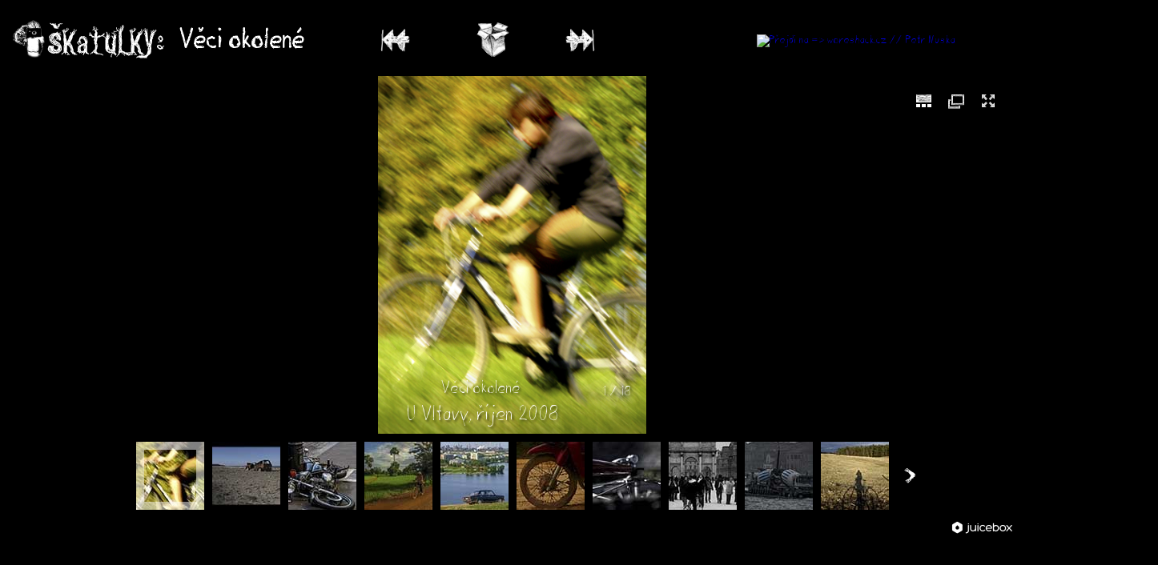

--- FILE ---
content_type: text/html; charset=UTF-8
request_url: https://galerie.woreshack.cz/Veci-okolene/
body_size: 2060
content:
<!DOCTYPE html PUBLIC "-//W3C//DTD XHTML 1.0 Strict//EN" "http://www.w3.org/TR/xhtml1/DTD/xhtml1-strict.dtd">
<html xmlns="http://www.w3.org/1999/xhtml" xml:lang="en" lang="en">
<head>
<!-- Google tag (gtag.js) -->
<script async src="https://www.googletagmanager.com/gtag/js?id=G-K5ENVTFV5S"></script>
<script>
  window.dataLayer = window.dataLayer || [];
  function gtag(){dataLayer.push(arguments);}
  gtag('js', new Date());

  gtag('config', 'G-K5ENVTFV5S');
</script>
<meta http-equiv="Content-Type" content="text/html; charset=utf-8">
<meta http-equiv="Content-Language" content="cs">
<meta http-equiv="Content-Style-Type" content="text/css">
<meta http-equiv="Content-Script-Type" content="text/javascript">
<meta name="description" content="{Š}katulky: Věci okolené // Petr Nuska - Fotografie // {w}oreshack.cz"/>
<meta name="keywords" content="Petr Nuska, Petr Vořešák, woreshack">
<meta property="og:site_name" content="{Š}katulky // Petr Nuska - Fotografie // {w}oreshack.cz"/>
<meta property="og:image" content="http://galerie.woreshack.cz/Veci-okolene/images/foto_03.jpg"/>
<meta property="og:description" content="{Š}katulka: Věci okolené // Petr Nuska - Fotografie // {w}oreshack.cz"/>
<meta name="apple-mobile-web-app-capable" content="yes"/>
<meta name="viewport" content="width=device-width, initial-scale=1.0, minimum-scale=1.0, maximum-scale=1.0, user-scalable=0"/>
<link rel="SHORTCUT ICON" href="../favicon.ico" type="image/x-icon">
<style type="text/css">
	
@font-face {
font-family: "janda";
src: url("../jbcore/classic/fonts/janda.eot");
src: 
url("../jbcore/classic/fonts/janda.woff") format("woff"),
url("../jbcore/classic/fonts/janda.otf") format("opentype"),
url("../jbcore/classic/fonts/janda.svg#filename") format("svg");
}

body  {
    font-family: janda;
    font-size: 15px;
    color: white;
    background-color: black;
    text-align: center; /*vycentrovani pro IE*/
}	

h1  {
    font-family: janda, Arial, Helvetica, sans-serif;
    font-size: 35px;
    font-size: 2.7vw;
    color: white;    
    }

h3 {
    font-family: janda, Arial, Helvetica, sans-serif;
    display: block;
    font-size: 1.17em;
    color: black;
    -webkit-margin-before: 1em;
    -webkit-margin-after: 1em;
    -webkit-margin-start: 0px;
    -webkit-margin-end: 0px;
}


h2 {
    font-family: janda, Arial, Helvetica, sans-serif;
    display: block;
    font-size: 1.5em;
    color: black;
    -webkit-margin-before: 0.83em;
    -webkit-margin-after: 0.83em;
    -webkit-margin-start: 0px;
    -webkit-margin-end: 0px;
}

.thumbnail{position: relative; z-index: 0}

.thumbnail:hover{background-color: transparent; z-index: 50;}

.thumbnail span{ /*CSS for enlarged image*/
	position: absolute;
	background-color: white;
	padding: 5px;
	border: 1px solid #2B2626;
	   border-radius: 15px;
	visibility: hidden;
	color: black;
	text-decoration: none;
	}

.thumbnail span img{ /*CSS for enlarged image*/
	border-width: 0;
	padding: 3px;
	max-width: 235px;
	}

.thumbnail:hover span { /*CSS for enlarged image on hover*/
	visibility: visible;
	top: 50%;
	left: -250%; /*position where enlarged image should offset horizontally */
}

A.thumbnail:link {cursor: help; TEXT-DECORATION: none;}
A.thumbnail:active {cursor: help; TEXT-DECORATION: none;}
A.thumbnail:hover { cursor: help; TEXT-DECORATION: none;}
A.thumbnail:visited { cursor: help; TEXT-DECORATION: none;}


@media screen and (min-width: 0px) and (max-width: 800px) {
  h1 { display: none; }  /* na mensich zarizeni nezobrazuje title */
}

@media screen and (min-width: 801px) {
  h1 { display: block; } 
}


@media only screen and (max-width: 799px) {
    .ovladaci-prvky {
        display: none;
    }
}

@media only screen and (max-width: 210px) {
    .banner {
	display: none;
    }
}
</style>
<title>Věci okolené - {Š}katulky // Petr Nuska - Fotografie</title>
</head>
<body>
<div height-max="50" valign="center" width="auto" align="left">
<table width="94%">
<tr>
	<td class="banner" width="210px"><a href="http://galerie.woreshack.cz">
			<img alt="Všechny škatulky // Petr Nuska - Fotografie" src="../banner_maly.png" border="0"></a>
	</td>
	<td>
	<h1>Věci okolené</h1>
	</td>
	<td class="ovladaci-prvky">
<a class="thumbnail" href="http://galerie.woreshack.cz/Vetsi-nez-obvykle/"><img alt="Předchozí galerie => Větší než obvykle // Petr Nuska - Fotografie  - woreshack.cz" src="../previous.png">
          <span>
          <img alt="Předchozí galerie => Větší než obvykle // Petr Nuska - Fotografie  - woreshack.cz" src="http://galerie.woreshack.cz/Vetsi-nez-obvykle/images/foto_10.jpg"><br><h3>Předchozí galerie</h3><h2>Větší než obvykle</h2>
          </span>
          </a>	</td>
	<td class="ovladaci-prvky">
	<a class="thumbnail" href="../"><img alt="Všechny škatulky // Petr Nuska - Fotografie  - woreshack.cz" src="../home.png">
	<span>
		<img alt="Všechny škatulky // Petr Nuska - Fotografie  - woreshack.cz" src="../vsechny-galerie-preview.jpg"><br><h2>Všechny škatulky</h2>
		</span>
	</a>
	</td>
	<td class="ovladaci-prvky">
<a class="thumbnail" href="http://galerie.woreshack.cz/Hrad/"><img alt="Následující galerie => Hrad // Petr Nuska - Fotografie  - woreshack.cz" src="../next.png">
          <span>
          <img alt="Následující galerie => Hrad // Petr Nuska - Fotografie  - woreshack.cz" src="http://galerie.woreshack.cz/Hrad/images/foto_10.jpg"><br><h3>Následující galerie</h3><h2>Hrad</h2>
          </span>
          </a>	</td>
	<td align="right" class="ovladaci-prvky">
	<a class="thumbnail" href="http://woreshack.cz"><img alt="Přejdi na => woreshack.cz // Petr Nuska" src="http://woreshack.cz/img/zpetne_tlacitko_min.png" onmouseover="this.src = 'http://woreshack.cz/img/zpetne_tlacitko_min_2.png'" onmouseout="this.src = 'http://woreshack.cz/img/zpetne_tlacitko_min.png'" alt="{w}oreshack.cz"/>
	<span>
		<img alt="Přejdi na => woreshack.cz // Petr Nuska" src="../woreshack-cz.jpg"><br><h2 align="left">Přejdi na woreshack.cz...</h2>
		</span>
	</a>
	</td>
</tr>
</table>
</div>

		<!--START JUICEBOX EMBED-->
		<script src="../jbcore/juicebox.js"></script>
		<script>
			new juicebox({
				containerId : 'juicebox-container',
				galleryWidth: '100%',
				galleryHeight: '80%',
				backgroundColor: 'rgba(0,0,0,1)'
			});
		</script>
		<div id="juicebox-container"></div>
		<!--END JUICEBOX EMBED-->
</body>
</html>


--- FILE ---
content_type: application/xml
request_url: https://galerie.woreshack.cz/Veci-okolene/config.xml
body_size: 423
content:
<?xml version="1.0" encoding="UTF-8"?>

<juiceboxgallery 

	useFlickr="false"
	resizeOnImport="true"
	cropToFit="false"

>
<image imageURL="images/foto_01.jpg"
	thumbURL="thumbs/foto_01.jpg"
	linkURL="images/foto_01.jpg"
	linkTarget="_blank">
    <title><![CDATA[Věci okolené]]></title>
    <caption><![CDATA[U Vltavy, říjen 2008]]></caption>
  </image>
<image imageURL="images/foto_02.jpg"
	thumbURL="thumbs/foto_02.jpg"
	linkURL="images/foto_02.jpg"
	linkTarget="_blank">
    <title><![CDATA[Věci okolené]]></title>
    <caption><![CDATA[Seaham (Anglie), květen 2018]]></caption>
  </image>
      <image imageURL="images/foto_03.jpg"
	thumbURL="thumbs/foto_03.jpg"
	linkURL="images/foto_03.jpg"
	linkTarget="_blank">
    <title><![CDATA[Věci okolené]]></title>
    <caption><![CDATA[Paříž (Francie), září 2009]]></caption>
  </image>
  <image imageURL="images/foto_04.jpg"
	thumbURL="thumbs/foto_04.jpg"
	linkURL="images/foto_04.jpg"
	linkTarget="_blank">
    <title><![CDATA[Věci okolené]]></title>
    <caption><![CDATA[Kampot (Kambodža), září 2011]]></caption>
  </image>
    <image imageURL="images/foto_05.jpg"
	thumbURL="thumbs/foto_05.jpg"
	linkURL="images/foto_05.jpg"
	linkTarget="_blank">
    <title><![CDATA[Věci okolené]]></title>
    <caption><![CDATA[Nižnij Tagil (Rusko), červenec 2009]]></caption>
  </image>
  <image imageURL="images/foto_06.jpg"
	thumbURL="thumbs/foto_06.jpg"
	linkURL="images/foto_06.jpg"
	linkTarget="_blank">
    <title><![CDATA[Věci okolené]]></title>
    <caption><![CDATA[Sihanukville (Kambodža), září 2011]]></caption>
  </image>
  <image imageURL="images/foto_07.jpg"
	thumbURL="thumbs/foto_07.jpg"
	linkURL="images/foto_07.jpg"
	linkTarget="_blank">
    <title><![CDATA[Věci okolené]]></title>
    <caption><![CDATA[Vrábče, září 2014]]></caption>
  </image>
  <image imageURL="images/foto_08.jpg"
	thumbURL="thumbs/foto_08.jpg"
	linkURL="images/foto_08.jpg"
	linkTarget="_blank">
    <title><![CDATA[Věci okolené]]></title>
    <caption><![CDATA[Paříž (Francie), březen 2007]]></caption>
  </image>
    <image imageURL="images/foto_09.jpg"
	thumbURL="thumbs/foto_09.jpg"
	linkURL="images/foto_09.jpg"
	linkTarget="_blank">
    <title><![CDATA[Věci okolené]]></title>
    <caption><![CDATA[Benátky (Itálie), srpen 2009]]></caption>
  </image>
    <image imageURL="images/foto_10.jpg"
	thumbURL="thumbs/foto_10.jpg"
	linkURL="images/foto_10.jpg"
	linkTarget="_blank">
    <title><![CDATA[Věci okolené]]></title>
    <caption><![CDATA[Závraty, únor 2012]]></caption>
  </image>
    <image imageURL="images/foto_11.jpg"
	thumbURL="thumbs/foto_11.jpg"
	linkURL="images/foto_11.jpg"
	linkTarget="_blank">
    <title><![CDATA[Věci okolené]]></title>
    <caption><![CDATA[Angkor (Kambodža), září 2011]]></caption>
  </image>
  <image imageURL="images/foto_12.jpg"
	thumbURL="thumbs/foto_12.jpg"
	linkURL="images/foto_12.jpg"
	linkTarget="_blank">
    <title><![CDATA[Věci okolené]]></title>
    <caption><![CDATA[Kampot (Kambodža), září 2011]]></caption>
  </image>
    <image imageURL="images/foto_13.jpg"
	thumbURL="thumbs/foto_13.jpg"
	linkURL="images/foto_13.jpg"
	linkTarget="_blank">
    <title><![CDATA[Věci okolené]]></title>
    <caption><![CDATA[Durham (Anglie), říjen 2013]]></caption>
  </image>
  <image imageURL="images/foto_14.jpg"
	thumbURL="thumbs/foto_14.jpg"
	linkURL="images/foto_14.jpg"
	linkTarget="_blank">
    <title><![CDATA[Věci okolené]]></title>
    <caption><![CDATA[U Vltavy, říjen 2008]]></caption>
  </image>
    <image imageURL="images/foto_15.jpg"
	thumbURL="thumbs/foto_15.jpg"
	linkURL="images/foto_15.jpg"
	linkTarget="_blank">
    <title><![CDATA[Věci okolené]]></title>
    <caption><![CDATA[Nižnij Tagil (Rusko), červenec 2009]]></caption>
  </image>
  <image imageURL="images/foto_16.jpg"
	thumbURL="thumbs/foto_16.jpg"
	linkURL="images/foto_16.jpg"
	linkTarget="_blank">
    <title><![CDATA[Věci okolené]]></title>
    <caption><![CDATA[Bokor Hill (Kambodža), září 2011]]></caption>
  </image>
    <image imageURL="images/foto_17.jpg"
	thumbURL="thumbs/foto_17.jpg"
	linkURL="images/foto_17.jpg"
	linkTarget="_blank">
    <title><![CDATA[Věci okolené]]></title>
    <caption><![CDATA[České Budějovice, leden 2010]]></caption>
  </image>
    <image imageURL="images/foto_18.jpg"
	thumbURL="thumbs/foto_18.jpg"
	linkURL="images/foto_18.jpg"
	linkTarget="_blank">
    <title><![CDATA[Věci okolené]]></title>
    <caption><![CDATA[Novohradské hory, únor 2010]]></caption>
  </image>
</juiceboxgallery>